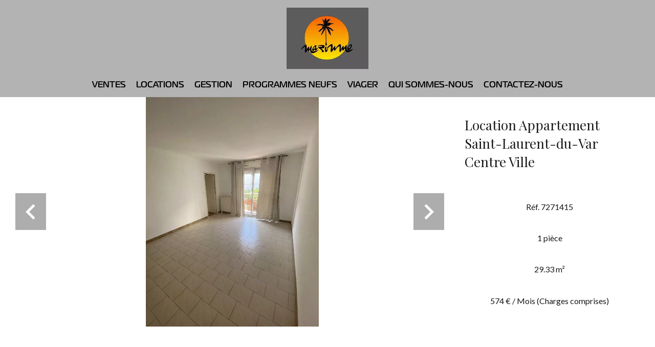

--- FILE ---
content_type: text/html; charset=UTF-8
request_url: https://marimmo.com/fr/propriete/rental+apartment+saint-laurent-du-var+7271415
body_size: 13351
content:
<!DOCTYPE html>
<html lang="fr" prefix="og: http://ogp.me/ns#">
  <head>

                  <meta charset="UTF-8">
              <title> studio centre ville</title>
              <meta name="description" content=" Beau studio en premier étage au centre-ville de st Laurent du var square Bennes, près de toutes commodités nombreux rangement,">
              <meta property="og:title" content=" studio centre ville">
              <meta property="og:description" content=" Beau studio en premier étage au centre-ville de st Laurent du var square Bennes, près de toutes commodités nombreux rangement,">
              <link rel="canonical" href="https://marimmo.com/fr/propriete/location+appartement+saint-laurent-du-var+studio-centre-ville+7271415">
              <meta property="og:image" content="https://media.apimo.pro/cache/65f566bec0c3d3593123f36357f4e2a0_50849df679_1280-original.jpg">
              <meta property="og:image:width" content="960">
              <meta property="og:image:height" content="1280">
              <link rel="alternate" href="https://marimmo.com/fr/propriete/location+appartement+saint-laurent-du-var+studio-centre-ville+7271415" hreflang="x-default">
              <link rel="alternate" href="https://marimmo.com/fr/propriete/location+appartement+saint-laurent-du-var+studio-centre-ville+7271415" hreflang="fr-fr">
              <link rel="alternate" href="https://marimmo.com/en/property/rental+apartment+saint-laurent-du-var+7271415" hreflang="en-gb">
              <link rel="apple-touch-icon" sizes="180x180" href="https://d36vnx92dgl2c5.cloudfront.net/prod/Cello/1828/media/2ea35fde78d8ab079095b2406ca64182.webp">
              <link rel="icon" type="image/png" sizes="32x32" href="https://d36vnx92dgl2c5.cloudfront.net/prod/Cello/1828/media/2ecd7224d6d8ced20d17f1197843baa0.webp">
              <link rel="icon" type="image/png" sizes="16x16" href="https://d36vnx92dgl2c5.cloudfront.net/prod/Cello/1828/media/433e8124e3c14f211aaf5d68ea2a59f8.webp">
              <link rel="manifest" href="/cache/prod/Cello/1828/site.webmanifest">
              <meta property="og:url" content="https://marimmo.com/fr/propriete/rental+apartment+saint-laurent-du-var+7271415">
              <meta name="viewport" content="width=device-width">
          
                                                          <link rel="stylesheet" href="https://d36vnx92dgl2c5.cloudfront.net/vendor/flag-icon-css/css/flag-icon.min.css">                  <link rel="stylesheet" href="https://d36vnx92dgl2c5.cloudfront.net/vendor/leaflet.markercluster/dist/MarkerCluster.css">                  <link rel="stylesheet" href="https://d36vnx92dgl2c5.cloudfront.net/vendor/leaflet/dist/leaflet.css">                  <link rel="stylesheet" href="https://d36vnx92dgl2c5.cloudfront.net/vendor/Leaflet.fullscreen/dist/leaflet.fullscreen.css">                  <link rel="stylesheet" href="https://d36vnx92dgl2c5.cloudfront.net/vendor/select2/dist/css/select2.min.css">                  <link rel="stylesheet" href="https://d36vnx92dgl2c5.cloudfront.net/cache/prod/Cello/1828/6b12edb157f4702442f49cbc0b6946fa7d43882b-v1769072587.css">            
                                        <script async src="https://cache.consentframework.com/js/pa/28975/c/u8hMx/stub?lang=fr" ></script>                  <script async src="https://choices.consentframework.com/js/pa/28975/c/u8hMx/cmp?lang=fr" ></script>                                                                                                                                                            
    
    

        
  </head>
  <body class="property chrome  thumbnail eupopup eupopup-bottom">

    <div class="g-recaptcha"></div>
    
    
      <header>
    <div>
      <div data-id="0" class="zone zone-header-left ">

  <div id="69731aa3a3804-1" data-module-id="124490" data-instance="1" data-model-namespace="4c7ac123bca6"
      class="module module-124490 template-2 logo-template-2 module-logo "
            ><a href="/fr/" ><img src="https://d36vnx92dgl2c5.cloudfront.net/prod/Cello/1828/media/6398bb0107c98898d3e2dca22d898e78.webp"  alt="logo" /></a></div>

</div>


      <div data-id="1" class="zone zone-header-right ">

  <div id="69731aa3a3901-1" data-module-id="124547" data-instance="1" data-model-namespace="8694d0c0d1ac"
      class="module module-124547 template-1 cluster-template-1 module-cluster "
            ><nav id="69731aa3a53b3-1" data-module-id="124550" data-instance="1" data-model-namespace="772eaefb082b"
      class="module module-124550 template-1 menu-template-1 module-menu inline "
            ><ul></ul></nav><div id="69731aa3a53d0-1" data-module-id="124548" data-instance="1" data-model-namespace="6f3632fd3dfa"
      class="module module-124548 template-2 lead-template-2 module-lead "
            ><div id="popup-69731aa3a53d0-1" class=" popup-module-lead popup-module-124548 template-2 mfp-hide"><form name="lead-form-124548" method="post"><div class="field civility choice"><select id="lead-form-124548_civility" name="lead-form-124548[civility]" class=""><option value="Madame|Madame" class="tab-0" data-tab="0">Madame</option><option value="Mademoiselle|Mademoiselle" class="tab-0" data-tab="0">Mademoiselle</option><option value="Monsieur|Monsieur" class="tab-0" data-tab="0">Monsieur</option></select></div><div class="field first_name text"><input type="text" id="lead-form-124548_first_name" name="lead-form-124548[first_name]" required="required" placeholder="Prénom" class="" /></div><div class="field last_name text"><input type="text" id="lead-form-124548_last_name" name="lead-form-124548[last_name]" required="required" placeholder="Nom de famille" class="" /></div><div class="field email email"><input type="email" id="lead-form-124548_email" name="lead-form-124548[email]" required="required" placeholder="e-mail" class="" /></div><div class="fields-wrapper"><div class="line-wrapper form-basic"><div class="field category choice"><select id="lead-form-124548_search_category" name="lead-form-124548[search][category]" class=""><option value="Vente|1" class="tab-0" data-tab="0">Vente</option><option value="Location|2" class="tab-0" data-tab="0">Location</option><option value="Programme|4" class="tab-0" data-tab="0">Programme</option><option value="Viager|5" class="tab-0" data-tab="0">Viager</option></select></div><div class="field type choice"><select id="lead-form-124548_search_type" name="lead-form-124548[search][type][]" class="multiple" multiple="multiple"><option value="Appartement|1" class="tab-0" data-tab="0">Appartement</option><option value="Maison|2" class="tab-0" data-tab="0">Maison</option><option value="Terrain|3" class="tab-0" data-tab="0">Terrain</option><option value="Commerce|4" class="tab-0" data-tab="0">Commerce</option><option value="Garage / Parking|5" class="tab-0" data-tab="0">Garage / Parking</option><option value="Immeuble|6" class="tab-0" data-tab="0">Immeuble</option><option value="Bureau|7" class="tab-0" data-tab="0">Bureau</option><option value="Cave / Box|10" class="tab-0" data-tab="0">Cave / Box</option></select></div><div class="field city choice"><select id="lead-form-124548_search_city" name="lead-form-124548[search][city][]" class="multiple autocomplete" multiple="multiple"></select></div><div class="field room_min number"><input type="text" id="lead-form-124548_search_room_min" name="lead-form-124548[search][room_min]" placeholder="Pièce min" class="" /></div><div class="field area_min number"><input type="text" id="lead-form-124548_search_area_min" name="lead-form-124548[search][area_min]" placeholder="Surface min" class="" /></div><div class="field price_max number"><input type="text" id="lead-form-124548_search_price_max" name="lead-form-124548[search][price_max]" placeholder="Prix max" class="" /></div><div class="field recaptcha recaptcha"><script>

                    window.onloadCallback = function() {
                        $('.g-recaptcha').each(function(i, v) {
                            const $placeholder = $(this)

                            $placeholder.data('widget-id', i);

                            grecaptcha.render( this, {
                                callback: function( token ) {

                                    return new Promise(function(resolve, reject) {
                                    if( grecaptcha === undefined ) {
                                        console.log( 'reCaptcha not defined' )
                                        reject()
                                    }

                                    var response = grecaptcha.getResponse( $placeholder.data('widget-id') )
                                    if( !response ) {
                                        console.log( 'Could not get reCaptcha response' )
                                        reject()
                                    }

                                    const $form = $placeholder.closest('form')

                                    $form.find('.g-recaptcha-response').val( token )
                                    // Add a class that will be used to bypass the prevented submit event
                                    $form.addClass('recap-done')
                                    // submit by clicking the submit button of your form
                                    .find('[type="submit"]').trigger('click')
                                    resolve()
                                    grecaptcha.reset( $placeholder.data('widget-id') )
                                    })
                                },
                                sitekey: '6LctG6wUAAAAALSwjJO9bWoLzy3gi7yZn305f91K',
                                size: 'invisible', // This makes the real reCaptcha V2 Invisible
                            });
                        });
                    };

                </script><div class="g-recaptcha" data-sitekey="6LctG6wUAAAAALSwjJO9bWoLzy3gi7yZn305f91K"></div></div><button type="submit" id="lead-form-124548_submit" name="lead-form-124548[submit]" class="submit">
                Envoyer
    </button></div></div></form></div><a class="popup-open-link-wrapper" href="#popup-69731aa3a53d0-1" id="open-popup-link-69731aa3a53d0-1"><i class="mdi mdi-bell-ring-outline"></i><span>Alerte e-mail</span></a></div><div id="69731aa3a541c-1" data-module-id="124491" data-instance="1" data-model-namespace="6331fe94c81c"
      class="module module-124491 template-1 social-menu-template-1 module-social-menu "
            ><ul><li class="social facebook"><a href="https://www.facebook.com/#" target="_blank" rel="me"><i class="mdi mdi-facebook"></i><span>Facebook</span></a></li><li class="social instagram"><a href="https://www.instagram.com/#" target="_blank" rel="me"><i class="mdi mdi-instagram"></i><span>Instagram</span></a></li></ul></div><div id="69731aa3a5435-1" data-module-id="124549" data-instance="1" data-model-namespace="ff1734f86dd0"
      class="module module-124549 template-1 language-template-1 module-language "
            ><div class="hack ApiFieldGroup"><p class="CaptationContent" title="fr"><span>fr</span></p></div><div class="field-group" data-label="fr"><div class="content" style="display:none;"><ul><li  class="current" ><a href="https://marimmo.com/fr/propriete/location+appartement+saint-laurent-du-var+studio-centre-ville+7271415"><span class="culture">
																			français
																	</span></a></li><li ><a href="https://marimmo.com/en/property/rental+apartment+saint-laurent-du-var+7271415"><span class="culture">
																			English
																	</span></a></li></ul></div></div></div></div>
  <nav id="69731aa3a3927-1" data-module-id="124492" data-instance="1" data-model-namespace="f73c052f26a9"
      class="module module-124492 template-1 menu-template-1 module-menu main column "
            ><button><i class="mdi mdi-menu"></i></button><ul><li><a href="/fr/ventes" target="_self"  data-current=""><span>Ventes</span></a></li><li><a href="/fr/locations" target="_self"  data-current=""><span>Locations</span></a></li><li><a href="/fr/gestion" target="_self"  data-current=""><span>Gestion</span></a></li><li><a href="/fr/programmes-neufs" target="_self"  data-current=""><span>Programmes neufs</span></a></li><li><a href="/fr/viager" target="_self"  data-current=""><span>Viager</span></a></li><li><a href="/fr/qui-sommes-nous" target="_self"  data-current=""><span>Qui sommes-nous</span></a></li><li><a href="/fr/contact" target="_self"  data-current=""><span>Contactez-nous</span></a></li></ul></nav>

</div>


    </div>
  </header>

  <div class="wrapper">
      <div data-id="2" class="zone zone-full-width ">

  <div id="69731aa3a38a9-1" data-module-id="124508" data-instance="1" data-model-namespace="50dc927fdffe"
      class="module module-124508 main template-1 slider-template-1 module-slider 	waiting
"
            ><div class="slider "><div class="" ><a href="https://d36vnx92dgl2c5.cloudfront.net/prod/Cello/1828/media/4cec26841965850c75f5f5bbb6562eeb.webp" class="click-fullscreen" title="Location Appartement Saint-Laurent-du-Var"><img class="picture portrait" data-position="0" src="https://d36vnx92dgl2c5.cloudfront.net/prod/Cello/1828/media/4cec26841965850c75f5f5bbb6562eeb.webp" alt="Location Appartement Saint-Laurent-du-Var"></a></a></div><div class="" ><a href="https://d36vnx92dgl2c5.cloudfront.net/prod/Cello/1828/media/73ef8d4b7c98a07e10ac22b3e2e3a30d.webp" class="click-fullscreen" title="Location Appartement Saint-Laurent-du-Var"><img class="picture portrait img-lazy-load" data-position="1" data-low-src="https://d36vnx92dgl2c5.cloudfront.net/prod/Cello/1828/media/4c733d630f3ccb3ef737377af709190f.webp" data-src="https://d36vnx92dgl2c5.cloudfront.net/prod/Cello/1828/media/73ef8d4b7c98a07e10ac22b3e2e3a30d.webp" alt="Location Appartement Saint-Laurent-du-Var"></a></a></div><div class="" ><a href="https://d36vnx92dgl2c5.cloudfront.net/prod/Cello/1828/media/c3e9882b756be5159be9d7ddfb2f2792.webp" class="click-fullscreen" title="Location Appartement Saint-Laurent-du-Var"><img class="picture portrait img-lazy-load" data-position="2" data-low-src="https://d36vnx92dgl2c5.cloudfront.net/prod/Cello/1828/media/d09c1c9dde9385a64a2ccb9a5c7854bd.webp" data-src="https://d36vnx92dgl2c5.cloudfront.net/prod/Cello/1828/media/c3e9882b756be5159be9d7ddfb2f2792.webp" alt="Location Appartement Saint-Laurent-du-Var"></a></a></div><div class="" ><a href="https://d36vnx92dgl2c5.cloudfront.net/prod/Cello/1828/media/bd671155bd765fb63a7553e34ab9cee5.webp" class="click-fullscreen" title="Location Appartement Saint-Laurent-du-Var"><img class="picture portrait img-lazy-load" data-position="3" data-low-src="https://d36vnx92dgl2c5.cloudfront.net/prod/Cello/1828/media/864c431fa3d9da738ed61f2d7fcbe449.webp" data-src="https://d36vnx92dgl2c5.cloudfront.net/prod/Cello/1828/media/bd671155bd765fb63a7553e34ab9cee5.webp" alt="Location Appartement Saint-Laurent-du-Var"></a></a></div></div><div class="api-spinner"><div class="bounce1"></div><div class="bounce2"></div><div class="bounce3"></div></div></div>
  <div id="69731aa3a396a-1" data-module-id="124509" data-instance="1" data-model-namespace="737ef0959229"
      class="module module-124509 template-2 property-info-template-2 module-property-info "
            data-property-id="7271415"><h1>Location Appartement<br>Saint-Laurent-du-Var Centre Ville</h1><p>Réf. 7271415</p><p>1 pièce</p><p>29.33 m²</p><p>574 € / Mois (Charges comprises)</p></div>

</div>


  <div data-id="3" class="zone zone-top-content ">


</div>


  <div class="row-2 clearfix">
    <div data-id="4" class="zone zone-left-content ">

  <div id="69731aa3a38c6-1" data-module-id="124510" data-instance="1" data-model-namespace="d6423c219fb2"
      class="module module-124510 template-1 breadcrumb-template-1 module-breadcrumb "
            ><nav><ul><li class="module-breadcrumb-tab"><a href="/fr/">Accueil</a></li><li class="module-breadcrumb-tab"><h2><a>Location appartement Saint-Laurent-du-Var, 1 pièce,  29.33 m², 574 € / Mois (Charges comprises)</a></h2></li></ul></nav></div>
  <div id="69731aa3a398a-1" data-module-id="124511" data-instance="1" data-model-namespace="863dd9b05b1b"
      class="module module-124511 template-4 property-info-template-4 module-property-info "
            data-property-id="7271415"><div class="module-header"><h2 class="module-header-title">Informations complémentaires</h2></div><h2 class="title property-title-4" >studio centre ville</h2><span class="price">574 € / Mois (Charges comprises)</span><p class="comment" id="description">
          Beau studio en premier étage au centre-ville de st Laurent du var square Bennes, près de toutes commodités nombreux rangement,
      </p></div>
  <div id="69731aa3a3ab1-1" data-module-id="124586" data-instance="1" data-model-namespace="d62e4619441d"
      class="module module-124586 template-17 property-info-template-17 module-property-info "
            data-property-id="7271415"><div class="module-header"><h2 class="module-header-title">Autres visuels</h2></div><p class="no-information">
      Pas d'informations disponibles
    </p></div>
  <div id="69731aa3a3ae7-1" data-module-id="124518" data-instance="1" data-model-namespace="798bdf15432d"
      class="module module-124518 template-1 cluster-template-1 module-cluster "
            ><div id="69731aa3a7434-1" data-module-id="124514" data-instance="1" data-model-namespace="4f3c9d9cd7ff"
      class="module module-124514 template-5 property-info-template-5 module-property-info "
            data-property-id="7271415"><div class="module-header"><h3 class="module-header-title">Surfaces</h3></div><ul><li>
          1 Entrée
                  </li><li>
          1 Pièce de vie
                  </li><li>
          1 Salle de bains / toilettes
                  </li><li>
          1 Balcon
                  </li><li>
          1 Cave
                  </li></ul></div><div id="69731aa3a74b0-1" data-module-id="124515" data-instance="1" data-model-namespace="4a4bea40dea9"
      class="module module-124515 template-8 property-info-template-8 module-property-info "
            data-property-id="7271415"><div class="module-header"><h3 class="module-header-title">Proximités</h3></div><ul><li>Autoroute </li><li>Bus </li><li>Centre ville </li><li>Commerces </li><li>Crèche </li><li>École primaire </li><li>Parking public </li><li>Route principale </li><li>Supermarché </li></ul></div><div id="69731aa3a74fb-1" data-module-id="124516" data-instance="1" data-model-namespace="6131b05a39b8"
      class="module module-124516 template-6 property-info-template-6 module-property-info "
            data-property-id="7271415"><div class="module-header"><h3 class="module-header-title">Prestations</h3></div><p class="no-information">
      Pas d'informations disponibles
    </p></div><div id="69731aa3a7550-1" data-module-id="124517" data-instance="1" data-model-namespace="5556ba80d546"
      class="module module-124517 template-7 property-info-template-7 module-property-info "
            data-property-id="7271415"><div class="module-header"><h3 class="module-header-title">Mentions légales</h3></div><ul><li>
          Provision sur charges récupérables
          <span>27 € / Mois</span></li><li>
          Honoraires locataire
          <span>293 €</span></li><li>
          Dépôt de garantie
          <span>547 €</span></li><li>
          État des lieux charge locataire
          <span>87,99 €</span></li></ul></div></div>
  <div id="69731aa3a3b07-1" data-module-id="124519" data-instance="1" data-model-namespace="1803d3050137"
      class="module module-124519 template-1 leafletmap-template-1 module-leaflet-map module-map "
            ><div id="69731aa3a3b07-1-inner-map" class="inner-map"></div></div>

</div>


    <div data-id="5" class="zone zone-right-content ">

  <div id="69731aa3a38dd-1" data-module-id="124522" data-instance="1" data-model-namespace="d88996180f92"
      class="module module-124522 template-1 cluster-template-1 module-cluster "
            ><div id="69731aa3a52b7-1" data-module-id="124523" data-instance="1" data-model-namespace="795db5b0a3a0"
      class="module module-124523 template-1 user-template-1 module-user "
            ><ul class="listing"><li class=" col col-3"><div class="container"><div class="picture"><div class="userBubble"><img class="img-lazy-load" src="https://d36vnx92dgl2c5.cloudfront.net/prod/Cello/1828/media/3db5a2972dfa99091040a2a20d32396c.webp" alt="Valerie JUJARD"></div></div><div class="info"><h3>
																	Valerie
									JUJARD
																										<em>Service location</em></h3><p><span class="mobile"><i class="mdi mdi-cellphone-iphone"></i><a href="tel:+33684583431">+33 6 84 58 34 31</a></span><br><span class="email"><i class="mdi mdi-email-outline"></i><a href="mailto:location@marimmo.com">location@marimmo.com</a></span></p></div></div></li></ul></div><div id="69731aa3a52ff-1" data-module-id="124524" data-instance="1" data-model-namespace="be45d0c4cc02"
      class="module module-124524 template-1 contact-template-1 module-contact "
            ><div class="module-header"><h2 class="module-header-title">Demande d'informations supplémentaires</h2></div><form name="contact-form-124524" method="post" action="https://marimmo.com/fr/propriete/rental+apartment+saint-laurent-du-var+7271415"><div class="field firstname text"><input type="text" id="contact-form-124524_firstname" name="contact-form-124524[firstname]" required="required" placeholder="Prénom" class="" name="firstname" /></div><div class="field lastname text"><input type="text" id="contact-form-124524_lastname" name="contact-form-124524[lastname]" required="required" placeholder="Nom de famille" class="" name="lastname" /></div><div class="field email email"><input type="email" id="contact-form-124524_email" name="contact-form-124524[email]" required="required" placeholder="E-mail" class="" name="email" /></div><div class="field phone tel"><input id="contact-form-124524_phone" name="contact-form-124524[phone]" required="required" placeholder="Téléphone" class="" name="phone" type="tel" default-value=""  /></div><div class="field message textarea"><textarea id="contact-form-124524_message" name="contact-form-124524[message]" placeholder="Message" class="" name="message"></textarea></div><div class="field recaptcha recaptcha"><script>

                    window.onloadCallback = function() {
                        $('.g-recaptcha').each(function(i, v) {
                            const $placeholder = $(this)

                            $placeholder.data('widget-id', i);

                            grecaptcha.render( this, {
                                callback: function( token ) {

                                    return new Promise(function(resolve, reject) {
                                    if( grecaptcha === undefined ) {
                                        console.log( 'reCaptcha not defined' )
                                        reject()
                                    }

                                    var response = grecaptcha.getResponse( $placeholder.data('widget-id') )
                                    if( !response ) {
                                        console.log( 'Could not get reCaptcha response' )
                                        reject()
                                    }

                                    const $form = $placeholder.closest('form')

                                    $form.find('.g-recaptcha-response').val( token )
                                    // Add a class that will be used to bypass the prevented submit event
                                    $form.addClass('recap-done')
                                    // submit by clicking the submit button of your form
                                    .find('[type="submit"]').trigger('click')
                                    resolve()
                                    grecaptcha.reset( $placeholder.data('widget-id') )
                                    })
                                },
                                sitekey: '6LctG6wUAAAAALSwjJO9bWoLzy3gi7yZn305f91K',
                                size: 'invisible', // This makes the real reCaptcha V2 Invisible
                            });
                        });
                    };

                </script><div class="g-recaptcha" data-sitekey="6LctG6wUAAAAALSwjJO9bWoLzy3gi7yZn305f91K"></div></div><div class="rgpd"><input type="checkbox" required><label>J’ai lu et j'accepte la <a href="/fr/mentions-legales">politique de confidentialité</a> de ce site</label></div><div><button type="submit" id="contact-form-124524_submit" name="contact-form-124524[submit]" class="submit">
                Envoyer
    </button></div></form></div></div>
  <div id="69731aa3a39b7-1" data-module-id="124521" data-instance="1" data-model-namespace="dfe12e78a966"
      class="module module-124521 template-1 share-template-1 module-share "
            ><div class="module-header"><h2 class="module-header-title">Partager</h2></div><div class="content"><ul><li class="social facebook icon-facebook icon-border"><a href="#"><i class="mdi mdi-facebook"></i><span>Facebook</span></a></li><li class="social twitter icon-twitter icon-border"><a href="#"><svg xmlns="http://www.w3.org/2000/svg" fill="none" height="25" width="25" viewBox="0 0 512 512"><path clip-rule="evenodd" d="M192.034 98H83l129.275 170.757L91.27 412h55.908l91.521-108.34 81.267 107.343H429L295.968 235.284l.236.303L410.746 99.994h-55.908l-85.062 100.694zm-48.849 29.905h33.944l191.686 253.193h-33.944z" fill="#fff" fill-rule="evenodd"/></svg><span>Twitter</span></a></li><li class="social whatsapp icon-whatsapp icon-border"><a href="#"><i class="mdi mdi-whatsapp"></i><span>Whatsapp</span></a></li><li class="social linkedin icon-linkedin icon-border"><a href="#"><i class="mdi mdi-linkedin"></i><span>Linkedin</span></a></li></ul></div></div>
  <div id="69731aa3a3a75-1" data-module-id="124525" data-instance="1" data-model-namespace="15acc152a6ca"
      class="module module-124525 template-33 property-info-template-33 module-property-info "
            data-property-id="7271415"><div class="module-header"><h2 class="module-header-title">Efficacité énergétique</h2></div><div class="energy-diagnostics"><div class="diagnostic diagnostic-1"><img src="[data-uri]" alt="Diagnostic Graph"></div><div class="diagnostic diagnostic-2"><img src="[data-uri]" alt="Diagnostic Graph"></div></div></div>

</div>


  </div>
  <div data-id="6" class="zone zone-bottom-content ">


</div>


  </div>

  <footer>
    <div data-id="7" class="zone zone-footer ">

  <nav id="69731aa3a3881-1" data-module-id="124493" data-instance="1" data-model-namespace="86eb9ed44a02"
      class="module module-124493 template-1 menu-template-1 module-menu column "
            ><div class="module-header"><span class="module-header-title">Navigation</span></div><ul><li><a href="/fr/" target="_self"  data-current=""><i class="mdi mdi-home"></i><span>Accueil</span></a></li><li><a href="/fr/ventes" target="_self"  data-current=""><span>Ventes</span></a></li><li><a href="/fr/qui-sommes-nous" target="_self"  data-current=""><span>Qui sommes-nous</span></a></li><li><a href="/fr/actualites" target="_self"  data-current=""><span>Actualités</span></a></li><li><a href="/fr/contact" target="_self"  data-current=""><span>Contactez-nous</span></a></li><li><a href="/fr/alerte-email" target="_self"  data-current=""><span>Alert Mail</span></a></li></ul></nav>
  <nav id="69731aa3a394a-1" data-module-id="124494" data-instance="1" data-model-namespace="cc3186c76031"
      class="module module-124494 template-1 menu-template-1 module-menu column "
            ><div class="module-header"><span class="module-header-title">Informations légales</span></div><ul><li><a href="/fr/mentions-legales/honoraires" target="_self"  data-current=""><span>Honoraires</span></a></li><li><a href="/fr/donnees-personnelles" target="_self"  data-current=""><span>Données personnelles</span></a></li><li><a href="/fr/utilisations-des-cookies" target="_self"  data-current=""><span>Utilisation des cookies</span></a></li><li><a href="/fr/mentions-legales" target="_self"  data-current=""><span>Mentions légales</span></a></li></ul></nav>
  <div id="69731aa3a3a54-1" data-module-id="124534" data-instance="1" data-model-namespace="7c96cff381d3"
      class="module module-124534 template-7 agency-template-7 module-agency simple "
            ><div class="module-header"><span class="module-header-title">Contactez-nous</span></div><ul><li class="agency"><h3><a href="#">MARIMMO</a></h3><p class="address">
											141 Avenue Moschetti<br><span class="zipcode">06700</span>
						Saint-Laurent-du-Var<br>
																France
									</p><p><span class="phone"><a href="tel:+33 4 93 14 00 00">+33 4 93 14 00 00</a></span><br><span class="email"><a href="mailto:vente@marimmo.com">vente@marimmo.com</a></span><br></p></li></ul></div>
  <div id="69731aa3a3a91-1" data-module-id="124535" data-instance="1" data-model-namespace="342487b44b8d"
      class="module module-124535 template-1 language-template-1 module-language "
            ><div class="module-header"><span class="module-header-title">Langues</span></div><div class="hack ApiFieldGroup"><p class="CaptationContent" title="fr"><span>fr</span></p></div><div class="field-group" data-label="fr"><div class="content" style="display:none;"><ul><li  class="current" ><a href="https://marimmo.com/fr/propriete/location+appartement+saint-laurent-du-var+studio-centre-ville+7271415"><span class="flag-icon flag-icon-fr"></span></a></li><li ><a href="https://marimmo.com/en/property/rental+apartment+saint-laurent-du-var+7271415"><span class="flag-icon flag-icon-gb"></span></a></li></ul></div></div></div>
  <div id="69731aa3a3acb-1" data-module-id="124496" data-instance="1" data-model-namespace="52048b93408b"
      class="module module-124496 template-1 social-menu-template-1 module-social-menu "
            ><div class="module-header"><span class="module-header-title">Suivez-nous sur les réseaux</span></div><ul><li class="social facebook"><a href="https://www.facebook.com/#" target="_blank" rel="me"><i class="mdi mdi-facebook"></i><span>Facebook</span></a></li><li class="social instagram"><a href="https://www.instagram.com/#" target="_blank" rel="me"><i class="mdi mdi-instagram"></i><span>Instagram</span></a></li></ul></div>

</div>


    <div data-id="8" class="zone zone-legal ">

  <div id="69731aa3a3a24-1" data-module-id="124539" data-instance="1" data-model-namespace="01c6505f8e0d"
      class="module module-124539 template-8 legal-template-8 module-legal template8 "
            ><p><a href='javascript:Sddan.cmp.displayUI()'>Changer ses préférences cookies</a></p><p >Design by <span>Apimo™</span></p><p>©2026 MARIMMO</p></div>

</div>


  </footer>

                      <link media="print"onload="this.media='all'"rel="stylesheet" href="https://d36vnx92dgl2c5.cloudfront.net/static/Realtix/Global/mdi/css/materialdesignicons.min.css">                  <link media="print"onload="this.media='all'"rel="stylesheet" href="https://d36vnx92dgl2c5.cloudfront.net/vendor/kernel-webfont/build/css/icons.css">                                                                                                                        
    
                  <script src="https://d36vnx92dgl2c5.cloudfront.net/cache/prod/Cello/1828/model/afe7e162916fa78dcd922d0661dba930b909b37e-v1769151140.0016.js" ></script>                                                      <script src="https://d36vnx92dgl2c5.cloudfront.net/vendor/jquery/dist/jquery.min.js" ></script>                  <script src="https://d36vnx92dgl2c5.cloudfront.net/vendor/owl.carousel/owl.carousel.js" ></script>                  <script type="application/ld+json">
{
  "@context": "https://schema.org/",
  "@type": "Product",
  "name": "module_property_info_title",
  "image": [
          "https://d36vnx92dgl2c5.cloudfront.net/prod/Cello/1828/media/4cec26841965850c75f5f5bbb6562eeb.webp",          "https://d36vnx92dgl2c5.cloudfront.net/prod/Cello/1828/media/73ef8d4b7c98a07e10ac22b3e2e3a30d.webp",          "https://d36vnx92dgl2c5.cloudfront.net/prod/Cello/1828/media/c3e9882b756be5159be9d7ddfb2f2792.webp",          "https://d36vnx92dgl2c5.cloudfront.net/prod/Cello/1828/media/bd671155bd765fb63a7553e34ab9cee5.webp"       ],
  "sku": "7271415",
  "brand": {
    "@type": "Organization",
    "name": "MARIMMO"
  },
    "description": "Beau\u0020studio\u0020en\u0020premier\u0020\u00E9tage\u0020au\u0020centre\u002Dville\u0020de\u0020st\u0020Laurent\u0020du\u0020var\u0020square\u0020Bennes,\u0020pr\u00E8s\u0020de\u0020toutes\u0020commodit\u00E9s\u0020nombreux\u0020rangement,",
    "offers": {
    "@type": "Offer",
    "url": "https://marimmo.com/fr/propriete/rental+apartment+saint-laurent-du-var+7271415",
    "priceCurrency": "EUR",
        "price": "547.42",
        "priceValidUntil": "2026-02-23",
    "availability": "InStock",
    "seller": {
      "@type": "Organization",
      "name": "MARIMMO"
    }
  }
}
</script>
                  <script src="https://d36vnx92dgl2c5.cloudfront.net/vendor/leaflet/dist/leaflet.js" ></script>                  <script src="https://d36vnx92dgl2c5.cloudfront.net/vendor/Leaflet.fullscreen/dist/Leaflet.fullscreen.min.js" ></script>                  <script src="https://d36vnx92dgl2c5.cloudfront.net/vendor/leaflet.markercluster/dist/leaflet.markercluster.js" ></script>                  <script src="https://d36vnx92dgl2c5.cloudfront.net/vendor/select2/dist/js/select2.full.min.js" ></script>                  <script src="https://d36vnx92dgl2c5.cloudfront.net/cache/prod/Cello/1828/eea0f698d9810bf4e541c15306f3dbbcf09a85ef-v1769072586.js" ></script>        
        
    
    <div class="recaptcha-terms">
      <p>Ce site est protégé par reCAPTCHA et les règles de <a target='_blank' href='https://policies.google.com/privacy'>confidentialité</a> et les <a target='_blank' href='https://policies.google.com/terms'>conditions d'utilisation</a> de Google s'appliquent.</p>
    </div>

  </body>
</html>
